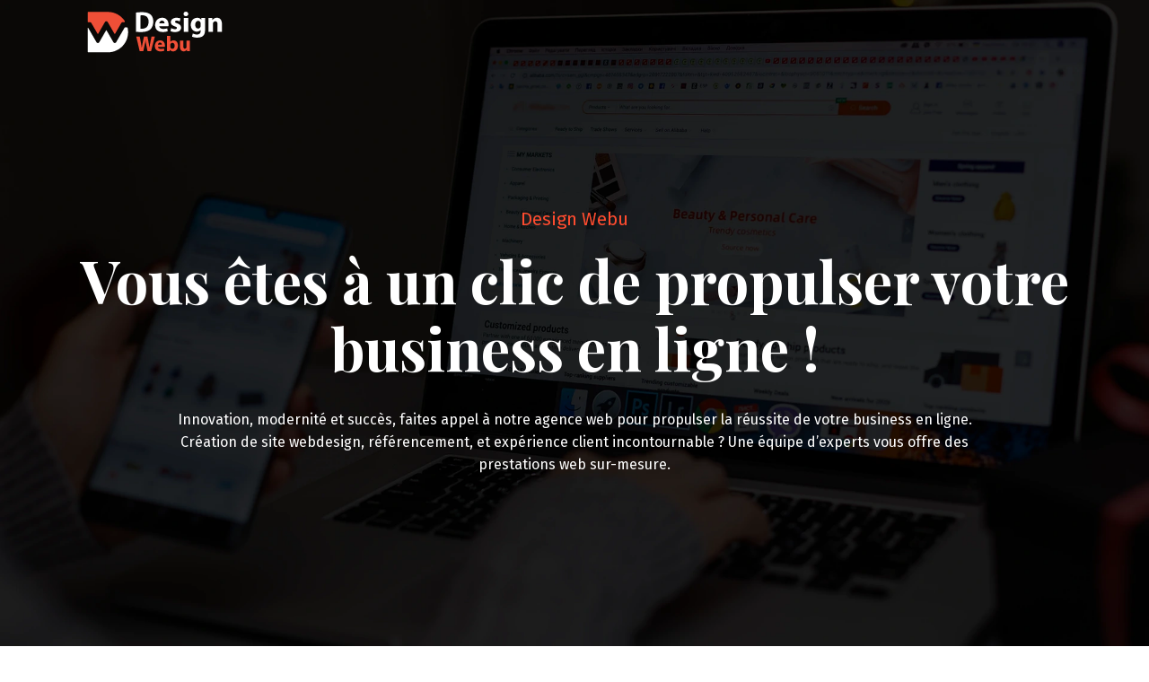

--- FILE ---
content_type: text/html; charset=UTF-8
request_url: https://www.designwebu.com/
body_size: 11068
content:
<!DOCTYPE html>
<html>
<head lang="fr-FR">
<meta charset="UTF-8">
<meta name="viewport" content="width=device-width">
<link rel="shortcut icon" href="/wp-content/uploads/2023/02/FAVICON.png" /><link val="jupiterx-hotel" ver="v 3.18.4" />
<meta name='robots' content='max-image-preview:large' />
<link rel='dns-prefetch' href='//fonts.googleapis.com' />
<link rel='dns-prefetch' href='//stackpath.bootstrapcdn.com' />
<title>Misez sur une agence digitale à l’écoute !</title><meta name="description" content="Innovation, modernité et succès, faites appel à notre agence web pour propulser la réussite de votre business en ligne, des prestations web sur-mesure."><link rel="alternate" title="oEmbed (JSON)" type="application/json+oembed" href="https://www.designwebu.com/wp-json/oembed/1.0/embed?url=https%3A%2F%2Fwww.designwebu.com%2F" />
<link rel="alternate" title="oEmbed (XML)" type="text/xml+oembed" href="https://www.designwebu.com/wp-json/oembed/1.0/embed?url=https%3A%2F%2Fwww.designwebu.com%2F&#038;format=xml" />
<style id='wp-img-auto-sizes-contain-inline-css' type='text/css'>
img:is([sizes=auto i],[sizes^="auto," i]){contain-intrinsic-size:3000px 1500px}
/*# sourceURL=wp-img-auto-sizes-contain-inline-css */
</style>
<style id='wp-block-library-inline-css' type='text/css'>
:root{--wp-block-synced-color:#7a00df;--wp-block-synced-color--rgb:122,0,223;--wp-bound-block-color:var(--wp-block-synced-color);--wp-editor-canvas-background:#ddd;--wp-admin-theme-color:#007cba;--wp-admin-theme-color--rgb:0,124,186;--wp-admin-theme-color-darker-10:#006ba1;--wp-admin-theme-color-darker-10--rgb:0,107,160.5;--wp-admin-theme-color-darker-20:#005a87;--wp-admin-theme-color-darker-20--rgb:0,90,135;--wp-admin-border-width-focus:2px}@media (min-resolution:192dpi){:root{--wp-admin-border-width-focus:1.5px}}.wp-element-button{cursor:pointer}:root .has-very-light-gray-background-color{background-color:#eee}:root .has-very-dark-gray-background-color{background-color:#313131}:root .has-very-light-gray-color{color:#eee}:root .has-very-dark-gray-color{color:#313131}:root .has-vivid-green-cyan-to-vivid-cyan-blue-gradient-background{background:linear-gradient(135deg,#00d084,#0693e3)}:root .has-purple-crush-gradient-background{background:linear-gradient(135deg,#34e2e4,#4721fb 50%,#ab1dfe)}:root .has-hazy-dawn-gradient-background{background:linear-gradient(135deg,#faaca8,#dad0ec)}:root .has-subdued-olive-gradient-background{background:linear-gradient(135deg,#fafae1,#67a671)}:root .has-atomic-cream-gradient-background{background:linear-gradient(135deg,#fdd79a,#004a59)}:root .has-nightshade-gradient-background{background:linear-gradient(135deg,#330968,#31cdcf)}:root .has-midnight-gradient-background{background:linear-gradient(135deg,#020381,#2874fc)}:root{--wp--preset--font-size--normal:16px;--wp--preset--font-size--huge:42px}.has-regular-font-size{font-size:1em}.has-larger-font-size{font-size:2.625em}.has-normal-font-size{font-size:var(--wp--preset--font-size--normal)}.has-huge-font-size{font-size:var(--wp--preset--font-size--huge)}.has-text-align-center{text-align:center}.has-text-align-left{text-align:left}.has-text-align-right{text-align:right}.has-fit-text{white-space:nowrap!important}#end-resizable-editor-section{display:none}.aligncenter{clear:both}.items-justified-left{justify-content:flex-start}.items-justified-center{justify-content:center}.items-justified-right{justify-content:flex-end}.items-justified-space-between{justify-content:space-between}.screen-reader-text{border:0;clip-path:inset(50%);height:1px;margin:-1px;overflow:hidden;padding:0;position:absolute;width:1px;word-wrap:normal!important}.screen-reader-text:focus{background-color:#ddd;clip-path:none;color:#444;display:block;font-size:1em;height:auto;left:5px;line-height:normal;padding:15px 23px 14px;text-decoration:none;top:5px;width:auto;z-index:100000}html :where(.has-border-color){border-style:solid}html :where([style*=border-top-color]){border-top-style:solid}html :where([style*=border-right-color]){border-right-style:solid}html :where([style*=border-bottom-color]){border-bottom-style:solid}html :where([style*=border-left-color]){border-left-style:solid}html :where([style*=border-width]){border-style:solid}html :where([style*=border-top-width]){border-top-style:solid}html :where([style*=border-right-width]){border-right-style:solid}html :where([style*=border-bottom-width]){border-bottom-style:solid}html :where([style*=border-left-width]){border-left-style:solid}html :where(img[class*=wp-image-]){height:auto;max-width:100%}:where(figure){margin:0 0 1em}html :where(.is-position-sticky){--wp-admin--admin-bar--position-offset:var(--wp-admin--admin-bar--height,0px)}@media screen and (max-width:600px){html :where(.is-position-sticky){--wp-admin--admin-bar--position-offset:0px}}

/*# sourceURL=wp-block-library-inline-css */
</style><style id='wp-block-image-inline-css' type='text/css'>
.wp-block-image>a,.wp-block-image>figure>a{display:inline-block}.wp-block-image img{box-sizing:border-box;height:auto;max-width:100%;vertical-align:bottom}@media not (prefers-reduced-motion){.wp-block-image img.hide{visibility:hidden}.wp-block-image img.show{animation:show-content-image .4s}}.wp-block-image[style*=border-radius] img,.wp-block-image[style*=border-radius]>a{border-radius:inherit}.wp-block-image.has-custom-border img{box-sizing:border-box}.wp-block-image.aligncenter{text-align:center}.wp-block-image.alignfull>a,.wp-block-image.alignwide>a{width:100%}.wp-block-image.alignfull img,.wp-block-image.alignwide img{height:auto;width:100%}.wp-block-image .aligncenter,.wp-block-image .alignleft,.wp-block-image .alignright,.wp-block-image.aligncenter,.wp-block-image.alignleft,.wp-block-image.alignright{display:table}.wp-block-image .aligncenter>figcaption,.wp-block-image .alignleft>figcaption,.wp-block-image .alignright>figcaption,.wp-block-image.aligncenter>figcaption,.wp-block-image.alignleft>figcaption,.wp-block-image.alignright>figcaption{caption-side:bottom;display:table-caption}.wp-block-image .alignleft{float:left;margin:.5em 1em .5em 0}.wp-block-image .alignright{float:right;margin:.5em 0 .5em 1em}.wp-block-image .aligncenter{margin-left:auto;margin-right:auto}.wp-block-image :where(figcaption){margin-bottom:1em;margin-top:.5em}.wp-block-image.is-style-circle-mask img{border-radius:9999px}@supports ((-webkit-mask-image:none) or (mask-image:none)) or (-webkit-mask-image:none){.wp-block-image.is-style-circle-mask img{border-radius:0;-webkit-mask-image:url('data:image/svg+xml;utf8,<svg viewBox="0 0 100 100" xmlns="http://www.w3.org/2000/svg"><circle cx="50" cy="50" r="50"/></svg>');mask-image:url('data:image/svg+xml;utf8,<svg viewBox="0 0 100 100" xmlns="http://www.w3.org/2000/svg"><circle cx="50" cy="50" r="50"/></svg>');mask-mode:alpha;-webkit-mask-position:center;mask-position:center;-webkit-mask-repeat:no-repeat;mask-repeat:no-repeat;-webkit-mask-size:contain;mask-size:contain}}:root :where(.wp-block-image.is-style-rounded img,.wp-block-image .is-style-rounded img){border-radius:9999px}.wp-block-image figure{margin:0}.wp-lightbox-container{display:flex;flex-direction:column;position:relative}.wp-lightbox-container img{cursor:zoom-in}.wp-lightbox-container img:hover+button{opacity:1}.wp-lightbox-container button{align-items:center;backdrop-filter:blur(16px) saturate(180%);background-color:#5a5a5a40;border:none;border-radius:4px;cursor:zoom-in;display:flex;height:20px;justify-content:center;opacity:0;padding:0;position:absolute;right:16px;text-align:center;top:16px;width:20px;z-index:100}@media not (prefers-reduced-motion){.wp-lightbox-container button{transition:opacity .2s ease}}.wp-lightbox-container button:focus-visible{outline:3px auto #5a5a5a40;outline:3px auto -webkit-focus-ring-color;outline-offset:3px}.wp-lightbox-container button:hover{cursor:pointer;opacity:1}.wp-lightbox-container button:focus{opacity:1}.wp-lightbox-container button:focus,.wp-lightbox-container button:hover,.wp-lightbox-container button:not(:hover):not(:active):not(.has-background){background-color:#5a5a5a40;border:none}.wp-lightbox-overlay{box-sizing:border-box;cursor:zoom-out;height:100vh;left:0;overflow:hidden;position:fixed;top:0;visibility:hidden;width:100%;z-index:100000}.wp-lightbox-overlay .close-button{align-items:center;cursor:pointer;display:flex;justify-content:center;min-height:40px;min-width:40px;padding:0;position:absolute;right:calc(env(safe-area-inset-right) + 16px);top:calc(env(safe-area-inset-top) + 16px);z-index:5000000}.wp-lightbox-overlay .close-button:focus,.wp-lightbox-overlay .close-button:hover,.wp-lightbox-overlay .close-button:not(:hover):not(:active):not(.has-background){background:none;border:none}.wp-lightbox-overlay .lightbox-image-container{height:var(--wp--lightbox-container-height);left:50%;overflow:hidden;position:absolute;top:50%;transform:translate(-50%,-50%);transform-origin:top left;width:var(--wp--lightbox-container-width);z-index:9999999999}.wp-lightbox-overlay .wp-block-image{align-items:center;box-sizing:border-box;display:flex;height:100%;justify-content:center;margin:0;position:relative;transform-origin:0 0;width:100%;z-index:3000000}.wp-lightbox-overlay .wp-block-image img{height:var(--wp--lightbox-image-height);min-height:var(--wp--lightbox-image-height);min-width:var(--wp--lightbox-image-width);width:var(--wp--lightbox-image-width)}.wp-lightbox-overlay .wp-block-image figcaption{display:none}.wp-lightbox-overlay button{background:none;border:none}.wp-lightbox-overlay .scrim{background-color:#fff;height:100%;opacity:.9;position:absolute;width:100%;z-index:2000000}.wp-lightbox-overlay.active{visibility:visible}@media not (prefers-reduced-motion){.wp-lightbox-overlay.active{animation:turn-on-visibility .25s both}.wp-lightbox-overlay.active img{animation:turn-on-visibility .35s both}.wp-lightbox-overlay.show-closing-animation:not(.active){animation:turn-off-visibility .35s both}.wp-lightbox-overlay.show-closing-animation:not(.active) img{animation:turn-off-visibility .25s both}.wp-lightbox-overlay.zoom.active{animation:none;opacity:1;visibility:visible}.wp-lightbox-overlay.zoom.active .lightbox-image-container{animation:lightbox-zoom-in .4s}.wp-lightbox-overlay.zoom.active .lightbox-image-container img{animation:none}.wp-lightbox-overlay.zoom.active .scrim{animation:turn-on-visibility .4s forwards}.wp-lightbox-overlay.zoom.show-closing-animation:not(.active){animation:none}.wp-lightbox-overlay.zoom.show-closing-animation:not(.active) .lightbox-image-container{animation:lightbox-zoom-out .4s}.wp-lightbox-overlay.zoom.show-closing-animation:not(.active) .lightbox-image-container img{animation:none}.wp-lightbox-overlay.zoom.show-closing-animation:not(.active) .scrim{animation:turn-off-visibility .4s forwards}}@keyframes show-content-image{0%{visibility:hidden}99%{visibility:hidden}to{visibility:visible}}@keyframes turn-on-visibility{0%{opacity:0}to{opacity:1}}@keyframes turn-off-visibility{0%{opacity:1;visibility:visible}99%{opacity:0;visibility:visible}to{opacity:0;visibility:hidden}}@keyframes lightbox-zoom-in{0%{transform:translate(calc((-100vw + var(--wp--lightbox-scrollbar-width))/2 + var(--wp--lightbox-initial-left-position)),calc(-50vh + var(--wp--lightbox-initial-top-position))) scale(var(--wp--lightbox-scale))}to{transform:translate(-50%,-50%) scale(1)}}@keyframes lightbox-zoom-out{0%{transform:translate(-50%,-50%) scale(1);visibility:visible}99%{visibility:visible}to{transform:translate(calc((-100vw + var(--wp--lightbox-scrollbar-width))/2 + var(--wp--lightbox-initial-left-position)),calc(-50vh + var(--wp--lightbox-initial-top-position))) scale(var(--wp--lightbox-scale));visibility:hidden}}
/*# sourceURL=https://www.designwebu.com/wp-includes/blocks/image/style.min.css */
</style>
<style id='global-styles-inline-css' type='text/css'>
:root{--wp--preset--aspect-ratio--square: 1;--wp--preset--aspect-ratio--4-3: 4/3;--wp--preset--aspect-ratio--3-4: 3/4;--wp--preset--aspect-ratio--3-2: 3/2;--wp--preset--aspect-ratio--2-3: 2/3;--wp--preset--aspect-ratio--16-9: 16/9;--wp--preset--aspect-ratio--9-16: 9/16;--wp--preset--color--black: #000000;--wp--preset--color--cyan-bluish-gray: #abb8c3;--wp--preset--color--white: #ffffff;--wp--preset--color--pale-pink: #f78da7;--wp--preset--color--vivid-red: #cf2e2e;--wp--preset--color--luminous-vivid-orange: #ff6900;--wp--preset--color--luminous-vivid-amber: #fcb900;--wp--preset--color--light-green-cyan: #7bdcb5;--wp--preset--color--vivid-green-cyan: #00d084;--wp--preset--color--pale-cyan-blue: #8ed1fc;--wp--preset--color--vivid-cyan-blue: #0693e3;--wp--preset--color--vivid-purple: #9b51e0;--wp--preset--gradient--vivid-cyan-blue-to-vivid-purple: linear-gradient(135deg,rgb(6,147,227) 0%,rgb(155,81,224) 100%);--wp--preset--gradient--light-green-cyan-to-vivid-green-cyan: linear-gradient(135deg,rgb(122,220,180) 0%,rgb(0,208,130) 100%);--wp--preset--gradient--luminous-vivid-amber-to-luminous-vivid-orange: linear-gradient(135deg,rgb(252,185,0) 0%,rgb(255,105,0) 100%);--wp--preset--gradient--luminous-vivid-orange-to-vivid-red: linear-gradient(135deg,rgb(255,105,0) 0%,rgb(207,46,46) 100%);--wp--preset--gradient--very-light-gray-to-cyan-bluish-gray: linear-gradient(135deg,rgb(238,238,238) 0%,rgb(169,184,195) 100%);--wp--preset--gradient--cool-to-warm-spectrum: linear-gradient(135deg,rgb(74,234,220) 0%,rgb(151,120,209) 20%,rgb(207,42,186) 40%,rgb(238,44,130) 60%,rgb(251,105,98) 80%,rgb(254,248,76) 100%);--wp--preset--gradient--blush-light-purple: linear-gradient(135deg,rgb(255,206,236) 0%,rgb(152,150,240) 100%);--wp--preset--gradient--blush-bordeaux: linear-gradient(135deg,rgb(254,205,165) 0%,rgb(254,45,45) 50%,rgb(107,0,62) 100%);--wp--preset--gradient--luminous-dusk: linear-gradient(135deg,rgb(255,203,112) 0%,rgb(199,81,192) 50%,rgb(65,88,208) 100%);--wp--preset--gradient--pale-ocean: linear-gradient(135deg,rgb(255,245,203) 0%,rgb(182,227,212) 50%,rgb(51,167,181) 100%);--wp--preset--gradient--electric-grass: linear-gradient(135deg,rgb(202,248,128) 0%,rgb(113,206,126) 100%);--wp--preset--gradient--midnight: linear-gradient(135deg,rgb(2,3,129) 0%,rgb(40,116,252) 100%);--wp--preset--font-size--small: 13px;--wp--preset--font-size--medium: 20px;--wp--preset--font-size--large: 36px;--wp--preset--font-size--x-large: 42px;--wp--preset--spacing--20: 0.44rem;--wp--preset--spacing--30: 0.67rem;--wp--preset--spacing--40: 1rem;--wp--preset--spacing--50: 1.5rem;--wp--preset--spacing--60: 2.25rem;--wp--preset--spacing--70: 3.38rem;--wp--preset--spacing--80: 5.06rem;--wp--preset--shadow--natural: 6px 6px 9px rgba(0, 0, 0, 0.2);--wp--preset--shadow--deep: 12px 12px 50px rgba(0, 0, 0, 0.4);--wp--preset--shadow--sharp: 6px 6px 0px rgba(0, 0, 0, 0.2);--wp--preset--shadow--outlined: 6px 6px 0px -3px rgb(255, 255, 255), 6px 6px rgb(0, 0, 0);--wp--preset--shadow--crisp: 6px 6px 0px rgb(0, 0, 0);}:where(.is-layout-flex){gap: 0.5em;}:where(.is-layout-grid){gap: 0.5em;}body .is-layout-flex{display: flex;}.is-layout-flex{flex-wrap: wrap;align-items: center;}.is-layout-flex > :is(*, div){margin: 0;}body .is-layout-grid{display: grid;}.is-layout-grid > :is(*, div){margin: 0;}:where(.wp-block-columns.is-layout-flex){gap: 2em;}:where(.wp-block-columns.is-layout-grid){gap: 2em;}:where(.wp-block-post-template.is-layout-flex){gap: 1.25em;}:where(.wp-block-post-template.is-layout-grid){gap: 1.25em;}.has-black-color{color: var(--wp--preset--color--black) !important;}.has-cyan-bluish-gray-color{color: var(--wp--preset--color--cyan-bluish-gray) !important;}.has-white-color{color: var(--wp--preset--color--white) !important;}.has-pale-pink-color{color: var(--wp--preset--color--pale-pink) !important;}.has-vivid-red-color{color: var(--wp--preset--color--vivid-red) !important;}.has-luminous-vivid-orange-color{color: var(--wp--preset--color--luminous-vivid-orange) !important;}.has-luminous-vivid-amber-color{color: var(--wp--preset--color--luminous-vivid-amber) !important;}.has-light-green-cyan-color{color: var(--wp--preset--color--light-green-cyan) !important;}.has-vivid-green-cyan-color{color: var(--wp--preset--color--vivid-green-cyan) !important;}.has-pale-cyan-blue-color{color: var(--wp--preset--color--pale-cyan-blue) !important;}.has-vivid-cyan-blue-color{color: var(--wp--preset--color--vivid-cyan-blue) !important;}.has-vivid-purple-color{color: var(--wp--preset--color--vivid-purple) !important;}.has-black-background-color{background-color: var(--wp--preset--color--black) !important;}.has-cyan-bluish-gray-background-color{background-color: var(--wp--preset--color--cyan-bluish-gray) !important;}.has-white-background-color{background-color: var(--wp--preset--color--white) !important;}.has-pale-pink-background-color{background-color: var(--wp--preset--color--pale-pink) !important;}.has-vivid-red-background-color{background-color: var(--wp--preset--color--vivid-red) !important;}.has-luminous-vivid-orange-background-color{background-color: var(--wp--preset--color--luminous-vivid-orange) !important;}.has-luminous-vivid-amber-background-color{background-color: var(--wp--preset--color--luminous-vivid-amber) !important;}.has-light-green-cyan-background-color{background-color: var(--wp--preset--color--light-green-cyan) !important;}.has-vivid-green-cyan-background-color{background-color: var(--wp--preset--color--vivid-green-cyan) !important;}.has-pale-cyan-blue-background-color{background-color: var(--wp--preset--color--pale-cyan-blue) !important;}.has-vivid-cyan-blue-background-color{background-color: var(--wp--preset--color--vivid-cyan-blue) !important;}.has-vivid-purple-background-color{background-color: var(--wp--preset--color--vivid-purple) !important;}.has-black-border-color{border-color: var(--wp--preset--color--black) !important;}.has-cyan-bluish-gray-border-color{border-color: var(--wp--preset--color--cyan-bluish-gray) !important;}.has-white-border-color{border-color: var(--wp--preset--color--white) !important;}.has-pale-pink-border-color{border-color: var(--wp--preset--color--pale-pink) !important;}.has-vivid-red-border-color{border-color: var(--wp--preset--color--vivid-red) !important;}.has-luminous-vivid-orange-border-color{border-color: var(--wp--preset--color--luminous-vivid-orange) !important;}.has-luminous-vivid-amber-border-color{border-color: var(--wp--preset--color--luminous-vivid-amber) !important;}.has-light-green-cyan-border-color{border-color: var(--wp--preset--color--light-green-cyan) !important;}.has-vivid-green-cyan-border-color{border-color: var(--wp--preset--color--vivid-green-cyan) !important;}.has-pale-cyan-blue-border-color{border-color: var(--wp--preset--color--pale-cyan-blue) !important;}.has-vivid-cyan-blue-border-color{border-color: var(--wp--preset--color--vivid-cyan-blue) !important;}.has-vivid-purple-border-color{border-color: var(--wp--preset--color--vivid-purple) !important;}.has-vivid-cyan-blue-to-vivid-purple-gradient-background{background: var(--wp--preset--gradient--vivid-cyan-blue-to-vivid-purple) !important;}.has-light-green-cyan-to-vivid-green-cyan-gradient-background{background: var(--wp--preset--gradient--light-green-cyan-to-vivid-green-cyan) !important;}.has-luminous-vivid-amber-to-luminous-vivid-orange-gradient-background{background: var(--wp--preset--gradient--luminous-vivid-amber-to-luminous-vivid-orange) !important;}.has-luminous-vivid-orange-to-vivid-red-gradient-background{background: var(--wp--preset--gradient--luminous-vivid-orange-to-vivid-red) !important;}.has-very-light-gray-to-cyan-bluish-gray-gradient-background{background: var(--wp--preset--gradient--very-light-gray-to-cyan-bluish-gray) !important;}.has-cool-to-warm-spectrum-gradient-background{background: var(--wp--preset--gradient--cool-to-warm-spectrum) !important;}.has-blush-light-purple-gradient-background{background: var(--wp--preset--gradient--blush-light-purple) !important;}.has-blush-bordeaux-gradient-background{background: var(--wp--preset--gradient--blush-bordeaux) !important;}.has-luminous-dusk-gradient-background{background: var(--wp--preset--gradient--luminous-dusk) !important;}.has-pale-ocean-gradient-background{background: var(--wp--preset--gradient--pale-ocean) !important;}.has-electric-grass-gradient-background{background: var(--wp--preset--gradient--electric-grass) !important;}.has-midnight-gradient-background{background: var(--wp--preset--gradient--midnight) !important;}.has-small-font-size{font-size: var(--wp--preset--font-size--small) !important;}.has-medium-font-size{font-size: var(--wp--preset--font-size--medium) !important;}.has-large-font-size{font-size: var(--wp--preset--font-size--large) !important;}.has-x-large-font-size{font-size: var(--wp--preset--font-size--x-large) !important;}
/*# sourceURL=global-styles-inline-css */
</style>

<style id='classic-theme-styles-inline-css' type='text/css'>
/*! This file is auto-generated */
.wp-block-button__link{color:#fff;background-color:#32373c;border-radius:9999px;box-shadow:none;text-decoration:none;padding:calc(.667em + 2px) calc(1.333em + 2px);font-size:1.125em}.wp-block-file__button{background:#32373c;color:#fff;text-decoration:none}
/*# sourceURL=/wp-includes/css/classic-themes.min.css */
</style>
<link rel='stylesheet' id='siteorigin-panels-front-css' href='https://www.designwebu.com/wp-content/plugins/siteorigin-panels/css/front-flex.min.css?ver=b12ebf1c966724eb325519256890010e' type='text/css' media='all' />
<link rel='stylesheet' id='sow-google-font-playfair display-css' href='https://fonts.googleapis.com/css?family=Playfair+Display%3A700&#038;ver=b12ebf1c966724eb325519256890010e' type='text/css' media='all' />
<link rel='stylesheet' id='sow-headline-default-b232c6710d0f-css' href='https://www.designwebu.com/wp-content/uploads/siteorigin-widgets/sow-headline-default-b232c6710d0f.css?ver=b12ebf1c966724eb325519256890010e' type='text/css' media='all' />
<link rel='stylesheet' id='sow-headline-default-a5f476195bde-css' href='https://www.designwebu.com/wp-content/uploads/siteorigin-widgets/sow-headline-default-a5f476195bde.css?ver=b12ebf1c966724eb325519256890010e' type='text/css' media='all' />
<link rel='stylesheet' id='sow-headline-default-b5880cef38a9-css' href='https://www.designwebu.com/wp-content/uploads/siteorigin-widgets/sow-headline-default-b5880cef38a9.css?ver=b12ebf1c966724eb325519256890010e' type='text/css' media='all' />
<link rel='stylesheet' id='sow-headline-default-2db2d3dfc7a4-css' href='https://www.designwebu.com/wp-content/uploads/siteorigin-widgets/sow-headline-default-2db2d3dfc7a4.css?ver=b12ebf1c966724eb325519256890010e' type='text/css' media='all' />
<link rel='stylesheet' id='sow-headline-default-99d87deec353-5-css' href='https://www.designwebu.com/wp-content/uploads/siteorigin-widgets/sow-headline-default-99d87deec353-5.css?ver=b12ebf1c966724eb325519256890010e' type='text/css' media='all' />
<link rel='stylesheet' id='sow-headline-default-6e947feb2c77-5-css' href='https://www.designwebu.com/wp-content/uploads/siteorigin-widgets/sow-headline-default-6e947feb2c77-5.css?ver=b12ebf1c966724eb325519256890010e' type='text/css' media='all' />
<link rel='stylesheet' id='sow-image-default-c67d20f9f743-5-css' href='https://www.designwebu.com/wp-content/uploads/siteorigin-widgets/sow-image-default-c67d20f9f743-5.css?ver=b12ebf1c966724eb325519256890010e' type='text/css' media='all' />
<link rel='stylesheet' id='sow-image-default-8b5b6f678277-5-css' href='https://www.designwebu.com/wp-content/uploads/siteorigin-widgets/sow-image-default-8b5b6f678277-5.css?ver=b12ebf1c966724eb325519256890010e' type='text/css' media='all' />
<link rel='stylesheet' id='sow-headline-default-e287ec054d8b-5-css' href='https://www.designwebu.com/wp-content/uploads/siteorigin-widgets/sow-headline-default-e287ec054d8b-5.css?ver=b12ebf1c966724eb325519256890010e' type='text/css' media='all' />
<link rel='stylesheet' id='sow-headline-default-6341927026a0-5-css' href='https://www.designwebu.com/wp-content/uploads/siteorigin-widgets/sow-headline-default-6341927026a0-5.css?ver=b12ebf1c966724eb325519256890010e' type='text/css' media='all' />
<link rel='stylesheet' id='sow-headline-default-20b2d5161b0e-5-css' href='https://www.designwebu.com/wp-content/uploads/siteorigin-widgets/sow-headline-default-20b2d5161b0e-5.css?ver=b12ebf1c966724eb325519256890010e' type='text/css' media='all' />
<link rel='stylesheet' id='sow-headline-default-16b26cdceffc-5-css' href='https://www.designwebu.com/wp-content/uploads/siteorigin-widgets/sow-headline-default-16b26cdceffc-5.css?ver=b12ebf1c966724eb325519256890010e' type='text/css' media='all' />
<link rel='stylesheet' id='image-hover-text-image-hover-text-default-style-d75171398898-5-css' href='https://www.designwebu.com/wp-content/uploads/siteorigin-widgets/image-hover-text-image-hover-text-default-style-d75171398898-5.css?ver=b12ebf1c966724eb325519256890010e' type='text/css' media='all' />
<link rel='stylesheet' id='default-css' href='https://www.designwebu.com/wp-content/themes/factory-templates-3/style.css?ver=b12ebf1c966724eb325519256890010e' type='text/css' media='all' />
<link rel='stylesheet' id='bootstrap4-css' href='https://www.designwebu.com/wp-content/themes/factory-templates-3/css/bootstrap4/bootstrap.min.css?ver=b12ebf1c966724eb325519256890010e' type='text/css' media='all' />
<link rel='stylesheet' id='font-awesome-css' href='https://stackpath.bootstrapcdn.com/font-awesome/4.7.0/css/font-awesome.min.css?ver=b12ebf1c966724eb325519256890010e' type='text/css' media='all' />
<link rel='stylesheet' id='aos-css' href='https://www.designwebu.com/wp-content/themes/factory-templates-3/css/aos.css?ver=b12ebf1c966724eb325519256890010e' type='text/css' media='all' />
<link rel='stylesheet' id='global-css' href='https://www.designwebu.com/wp-content/themes/factory-templates-3/css/global.css?ver=b12ebf1c966724eb325519256890010e' type='text/css' media='all' />
<link rel='stylesheet' id='style-css' href='https://www.designwebu.com/wp-content/themes/factory-templates-3/css/template.css?ver=b12ebf1c966724eb325519256890010e' type='text/css' media='all' />
<script type="text/javascript" src="https://www.designwebu.com/wp-content/themes/factory-templates-3/js/jquery.min.js?ver=b12ebf1c966724eb325519256890010e" id="jquery-js"></script>
<link rel="https://api.w.org/" href="https://www.designwebu.com/wp-json/" /><link rel="alternate" title="JSON" type="application/json" href="https://www.designwebu.com/wp-json/wp/v2/pages/5" /><link rel="EditURI" type="application/rsd+xml" title="RSD" href="https://www.designwebu.com/xmlrpc.php?rsd" />
<link rel="canonical" href="https://www.designwebu.com/" />
<link rel='shortlink' href='https://www.designwebu.com/' />
<style media="all" id="siteorigin-panels-layouts-head">/* Layout 5 */ #pgc-5-0-0 , #pgc-5-1-0 , #pgc-5-3-0 , #pgc-5-5-0 , #pgc-5-7-0 , #pgc-5-8-0 , #pgc-5-9-0 { width:100%;width:calc(100% - ( 0 * 30px ) ) } #pg-5-0 , #pg-5-1 , #pg-5-2 , #pg-5-3 , #pg-5-4 , #pg-5-5 , #pg-5-7 , #pg-5-8 , #pg-5-9 , #pg-5-10 , #pl-5 .so-panel:last-of-type { margin-bottom:0px } #pgc-5-2-0 , #pgc-5-2-1 , #pgc-5-2-2 , #pgc-5-6-0 , #pgc-5-6-1 , #pgc-5-6-2 { width:33.3333%;width:calc(33.3333% - ( 0.66666666666667 * 30px ) ) } #pgc-5-4-0 , #pgc-5-4-1 , #pgc-5-4-2 { width:33.3333% } #pg-5-6 , #pl-5 .so-panel { margin-bottom:30px } #pgc-5-10-0 , #pgc-5-10-1 { width:50%;width:calc(50% - ( 0.5 * 30px ) ) } #pg-5-0> .panel-row-style { background-image:url(https://www.designwebu.com/wp-content/uploads/2023/02/business-en-ligne-1.webp);background-position:center center;background-size:cover;padding:15% 0% 10% 0%;position:relative;height:100vh } #pg-5-0.panel-has-style > .panel-row-style, #pg-5-0.panel-no-style , #pg-5-1.panel-has-style > .panel-row-style, #pg-5-1.panel-no-style , #pg-5-3.panel-has-style > .panel-row-style, #pg-5-3.panel-no-style , #pg-5-5.panel-has-style > .panel-row-style, #pg-5-5.panel-no-style , #pg-5-8.panel-has-style > .panel-row-style, #pg-5-8.panel-no-style , #pg-5-9.panel-has-style > .panel-row-style, #pg-5-9.panel-no-style { -webkit-align-items:center;align-items:center } #panel-5-0-0-1> .panel-widget-style { color:#ffffff;padding:0% 10% 0% 10% } #pg-5-1> .panel-row-style , #pg-5-5> .panel-row-style , #pg-5-9> .panel-row-style { padding:10% 0% 5% 0% } #pg-5-2> .panel-row-style , #pg-5-10> .panel-row-style { padding:0% 0% 10% 0% } #pg-5-2.panel-has-style > .panel-row-style, #pg-5-2.panel-no-style , #pg-5-4.panel-has-style > .panel-row-style, #pg-5-4.panel-no-style , #pg-5-6.panel-has-style > .panel-row-style, #pg-5-6.panel-no-style , #pg-5-10.panel-has-style > .panel-row-style, #pg-5-10.panel-no-style { -webkit-align-items:stretch;align-items:stretch } #panel-5-2-0-1> .panel-widget-style , #panel-5-2-1-1> .panel-widget-style , #panel-5-2-2-1> .panel-widget-style , #panel-5-6-0-1> .panel-widget-style , #panel-5-6-1-1> .panel-widget-style , #panel-5-6-2-1> .panel-widget-style { margin-bottom:15px } #pg-5-3> .panel-row-style { padding:0% 0% 5% 0% } #panel-5-3-0-2> .panel-widget-style , #panel-5-9-0-2> .panel-widget-style { padding:0% 10% 0% 10% } #pgc-5-4-0> .panel-cell-style { background-image:url(https://www.designwebu.com/wp-content/uploads/2023/02/Design-des-pages-3.webp);background-position:center center;background-size:cover;padding:30px 30px 30px 30px;display:flex;justify-content:end;flex-direction:column;min-height:300px;transition:.3s;position:relative;text-align:center } #pgc-5-4-0 , #pgc-5-4-1 , #pgc-5-4-2 , #pgc-5-6-0 , #pgc-5-6-1 , #pgc-5-6-2 , #pgc-5-10-0 , #pgc-5-10-1 { align-self:auto } #panel-5-4-0-0> .panel-widget-style , #panel-5-4-1-0> .panel-widget-style , #panel-5-4-2-0> .panel-widget-style { position:relative;z-index:1;display:inline-block } #pgc-5-4-1> .panel-cell-style { background-image:url(https://www.designwebu.com/wp-content/uploads/2023/02/Fiches-produits.webp);background-position:center center;background-size:cover;padding:30px 30px 30px 30px;display:flex;justify-content:end;flex-direction:column;min-height:300px;transition:.3s;position:relative;text-align:center } #pgc-5-4-2> .panel-cell-style { background-image:url(https://www.designwebu.com/wp-content/uploads/2023/02/Redaction-de-contenu.webp);background-position:center center;background-size:cover;padding:30px 30px 30px 30px;display:flex;justify-content:end;flex-direction:column;min-height:300px;transition:.3s;position:relative;text-align:center } #pgc-5-6-0> .panel-cell-style , #pgc-5-6-1> .panel-cell-style , #pgc-5-6-2> .panel-cell-style { padding:60px 42px 50px 42px;border-style:solid;border-width:1px 1px 1px 1px;border-color:#ebebeb;transition:.3s } #pg-5-7.panel-has-style > .panel-row-style, #pg-5-7.panel-no-style { -webkit-align-items:flex-start;align-items:flex-start } #pg-5-8> .panel-row-style { background-image:url(https://www.designwebu.com/wp-content/uploads/2023/02/Des-visuels.webp);background-position:center center;background-size:cover;padding:10% 0% 10% 0% } #panel-5-8-0-1> .panel-widget-style { color:#ffffff } @media (max-width:780px){ #pg-5-0.panel-no-style, #pg-5-0.panel-has-style > .panel-row-style, #pg-5-0 , #pg-5-1.panel-no-style, #pg-5-1.panel-has-style > .panel-row-style, #pg-5-1 , #pg-5-2.panel-no-style, #pg-5-2.panel-has-style > .panel-row-style, #pg-5-2 , #pg-5-3.panel-no-style, #pg-5-3.panel-has-style > .panel-row-style, #pg-5-3 , #pg-5-4.panel-no-style, #pg-5-4.panel-has-style > .panel-row-style, #pg-5-4 , #pg-5-5.panel-no-style, #pg-5-5.panel-has-style > .panel-row-style, #pg-5-5 , #pg-5-6.panel-no-style, #pg-5-6.panel-has-style > .panel-row-style, #pg-5-6 , #pg-5-7.panel-no-style, #pg-5-7.panel-has-style > .panel-row-style, #pg-5-7 , #pg-5-8.panel-no-style, #pg-5-8.panel-has-style > .panel-row-style, #pg-5-8 , #pg-5-9.panel-no-style, #pg-5-9.panel-has-style > .panel-row-style, #pg-5-9 , #pg-5-10.panel-no-style, #pg-5-10.panel-has-style > .panel-row-style, #pg-5-10 { -webkit-flex-direction:column;-ms-flex-direction:column;flex-direction:column } #pg-5-0 > .panel-grid-cell , #pg-5-0 > .panel-row-style > .panel-grid-cell , #pg-5-1 > .panel-grid-cell , #pg-5-1 > .panel-row-style > .panel-grid-cell , #pg-5-2 > .panel-grid-cell , #pg-5-2 > .panel-row-style > .panel-grid-cell , #pg-5-3 > .panel-grid-cell , #pg-5-3 > .panel-row-style > .panel-grid-cell , #pg-5-4 > .panel-grid-cell , #pg-5-4 > .panel-row-style > .panel-grid-cell , #pg-5-5 > .panel-grid-cell , #pg-5-5 > .panel-row-style > .panel-grid-cell , #pg-5-6 > .panel-grid-cell , #pg-5-6 > .panel-row-style > .panel-grid-cell , #pg-5-7 > .panel-grid-cell , #pg-5-7 > .panel-row-style > .panel-grid-cell , #pg-5-8 > .panel-grid-cell , #pg-5-8 > .panel-row-style > .panel-grid-cell , #pg-5-9 > .panel-grid-cell , #pg-5-9 > .panel-row-style > .panel-grid-cell , #pg-5-10 > .panel-grid-cell , #pg-5-10 > .panel-row-style > .panel-grid-cell { width:100%;margin-right:0 } #pgc-5-2-0 , #pgc-5-2-1 , #pgc-5-4-0 , #pgc-5-4-1 , #pgc-5-6-0 , #pgc-5-6-1 , #pgc-5-10-0 { margin-bottom:30px } #pl-5 .panel-grid-cell { padding:0 } #pl-5 .panel-grid .panel-grid-cell-empty { display:none } #pl-5 .panel-grid .panel-grid-cell-mobile-last { margin-bottom:0px } #pg-5-0> .panel-row-style { padding:40% 0% 40% 0%;height:100%!important }  } </style><meta name="google-site-verification" content="5F4_NTb0JElAfg9lhl-dmbanaYF2DyIPh7727eCL6BE" />
<style type="text/css">
  
.default_color_background,.menu-bars{background-color : #ff4c2f }
.default_color_text,a,h1 span,h2 span,h3 span,h4 span,h5 span,h6 span{color :#ff4c2f }
.navigation li a,.navigation li.disabled,.navigation li.active a,.owl-dots .owl-dot.active span,.owl-dots .owl-dot:hover span{background-color: #ff4c2f;}
.block-spc{border-color:#ff4c2f}
.default_color_border{border-color : #ff4c2f }
.fa-bars,.overlay-nav .close{color: #ff4c2f;}
nav li a:after{background-color: #ff4c2f;}
a{color : #ff4c2f }
a:hover{color : #067EF7 }
.archive h2 a{color :#06031b}
.main-menu,.bottom-menu{background-color:transparent;}
body:not(.home) .main-menu{position: absolute;}
.scrolling-down{background-color:#ffffff;}
@media (max-width: 1199px){.main-menu{background-color:#ffffff;}}
.sub-menu,.sliding-menu{background-color:#ffffff;}
.main-menu{box-shadow: none;-moz-box-shadow: none;-webkit-box-shadow: none;}
.main-menu{padding : 0px 0px 0px 0px }
.main-menu.scrolling-down{padding : 0px 0px 0px 0px!important; }
.main-menu.scrolling-down{-webkit-box-shadow: 0 2px 13px 0 rgba(0, 0, 0, .1);-moz-box-shadow: 0 2px 13px 0 rgba(0, 0, 0, .1);box-shadow: 0 2px 13px 0 rgba(0, 0, 0, .1);}   
nav li a{font-size:16px;}
nav li a{line-height:26px;}
nav li a{color:#ffffff!important;}
nav li:hover > a,.current-menu-item > a{color:#ff4c2f!important;}
.scrolling-down nav li a{color:#06031b!important;}
.scrolling-down nav li:hover a,.scrolling-down .current-menu-item a{color:#ff4c2f!important;}
.sub-menu a,.sliding-menu a{color:#06031b!important;}
.archive h1{color:#ffffff!important;}
.archive h1,.single h1{text-align:left!important;}
.single h1{color:#ffffff!important;}
#logo{padding:6px;}
.scrolling-down .logo-main,.scrolling-down .logo-sticky{height:26px!important;width: auto;}
.archive .readmore{background-color:#06031b;}
.archive .readmore{color:#ffffff;}
.archive .readmore:hover{background-color:#ff4c2f;}
.archive .readmore:hover{color:#ffffff;}
.archive .readmore{padding:10px 15px 10px 15px;}
.scrolling-down .logo-main{display: none;}
.scrolling-down .logo-sticky{display:inline-block;}
.home .post-content p a{color:#ff4c2f}
.home .post-content p a:hover{color:#067EF7}
.subheader{padding:250px 0px 200px}
footer{padding:100px 0px 0px}
.home footer a{color:#ff4c2f}
.single h2{font-size:22px!important}    
.single h3{font-size:18px!important}    
.single h4{font-size:15px!important}    
.single h5{font-size:15px!important}    
.single h6{font-size:15px!important}    
@media(max-width: 1024px){.main-menu.scrolling-down{position: fixed !important;}}
.scrolling-down #logo img {
    height: auto;
}</style>
</head>
<body class="home wp-singular page-template-default page page-id-5 wp-theme-factory-templates-3 siteorigin-panels siteorigin-panels-before-js siteorigin-panels-home " style="">	
<div class="normal-menu menu-to-right main-menu fixed-top">	
<div class="container">

<nav class="navbar navbar-expand-xl pl-0 pr-0">

<div id="logo">
<img class="logo-main" src="/wp-content/uploads/2023/02/design-webu.png" alt="logo">
<img class="logo-sticky" src="/wp-content/uploads/2023/02/design-webu2.png" alt="logo"></div>

	


<button class="navbar-toggler" type="button" data-toggle="collapse" data-target="#navbarsExample06" aria-controls="navbarsExample06" aria-expanded="false" aria-label="Toggle navigation">
<span class="navbar-toggler-icon">
<div class="menu_btn">	
<div class="menu-bars"></div>
<div class="menu-bars"></div>
<div class="menu-bars"></div>
</div>
</span>
</button> 
<div class="collapse navbar-collapse" id="navbarsExample06">
<div id="main-menu" class="navbar-nav ml-auto"><ul>
<li id="menu-item-5" class=""><a></a></li>
</ul></div>
</div>
</nav>
</div>
</div>
<div class="main">
	             <div class="container">
        <div class="post-content">
         
        <div id="pl-5"  class="panel-layout" ><div id="pg-5-0"  class="panel-grid panel-has-style" ><div class="banner siteorigin-panels-stretch panel-row-style panel-row-style-for-5-0" data-stretch-type="full" ><div id="pgc-5-0-0"  class="panel-grid-cell" ><div id="panel-5-0-0-0" class="so-panel widget widget_sow-headline panel-first-child" data-index="0" ><div
			
			class="so-widget-sow-headline so-widget-sow-headline-default-99d87deec353-5"
			
		><div class="sow-headline-container ">
							<p class="sow-sub-headline">
						Design Webu 						</p>
												<h1 class="sow-headline">
						Vous êtes à un clic de propulser votre business en ligne ! 						</h1>
						</div>
</div></div><div id="panel-5-0-0-1" class="so-panel widget widget_text panel-last-child" data-index="1" ><div class="panel-widget-style panel-widget-style-for-5-0-0-1" >			<div class="textwidget"><p style="text-align: center;">Innovation, modernité et succès, faites appel à notre agence web pour propulser la réussite de votre business en ligne. Création de site webdesign, référencement, et expérience client incontournable ? Une équipe d&rsquo;experts vous offre des prestations web sur-mesure.</p>
</div>
		</div></div></div></div></div><div id="pg-5-1"  class="panel-grid panel-has-style" ><div class="panel-row-style panel-row-style-for-5-1" ><div id="pgc-5-1-0"  class="panel-grid-cell" ><div id="panel-5-1-0-0" class="so-panel widget widget_sow-headline panel-first-child" data-index="2" ><div
			
			class="so-widget-sow-headline so-widget-sow-headline-default-6e947feb2c77-5"
			
		><div class="sow-headline-container ">
							<p class="sow-sub-headline">
						Visibilité en ligne						</p>
												<h2 class="sow-headline">
						Visibilité sans faille, expérience idéale						</h2>
						</div>
</div></div><div id="panel-5-1-0-1" class="so-panel widget widget_sow-image panel-last-child" data-index="3" ><div
			
			class="so-widget-sow-image so-widget-sow-image-default-c67d20f9f743-5"
			
		>
<div class="sow-image-container">
		<img 
	src="https://www.designwebu.com/wp-content/uploads/2023/02/tittle-style.png" width="215" height="32" sizes="(max-width: 215px) 100vw, 215px" alt="" 		class="so-widget-image"/>
	</div>

</div></div></div></div></div><div id="pg-5-2"  class="panel-grid panel-has-style" ><div class="panel-row-style panel-row-style-for-5-2" ><div id="pgc-5-2-0"  class="panel-grid-cell" ><div id="panel-5-2-0-0" class="so-panel widget widget_sow-image panel-first-child" data-index="4" ><div
			
			class="so-widget-sow-image so-widget-sow-image-default-8b5b6f678277-5"
			
		>
<div class="sow-image-container">
		<img 
	src="https://www.designwebu.com/wp-content/uploads/2023/02/Landing-pages.webp" width="360" height="380" srcset="https://www.designwebu.com/wp-content/uploads/2023/02/Landing-pages.webp 360w, https://www.designwebu.com/wp-content/uploads/2023/02/Landing-pages-284x300.webp 284w" sizes="(max-width: 360px) 100vw, 360px" title="Landing pages" alt="" 		class="so-widget-image"/>
	</div>

</div></div><div id="panel-5-2-0-1" class="so-panel widget widget_sow-headline" data-index="5" ><div class="remove-margin-bottom panel-widget-style panel-widget-style-for-5-2-0-1" ><div
			
			class="so-widget-sow-headline so-widget-sow-headline-default-e287ec054d8b-5"
			
		><div class="sow-headline-container ">
							<h3 class="sow-headline">
						Landing pages 						</h3>
						</div>
</div></div></div><div id="panel-5-2-0-2" class="so-panel widget widget_text panel-last-child" data-index="6" >			<div class="textwidget"><p>Le landing page est une page web qui a pour rôle de convertir les visiteurs à travers une action spécifique.</p>
</div>
		</div></div><div id="pgc-5-2-1"  class="panel-grid-cell" ><div id="panel-5-2-1-0" class="so-panel widget widget_sow-image panel-first-child" data-index="7" ><div
			
			class="so-widget-sow-image so-widget-sow-image-default-8b5b6f678277-5"
			
		>
<div class="sow-image-container">
		<img 
	src="https://www.designwebu.com/wp-content/uploads/2023/02/Site-vitrine.webp" width="360" height="380" srcset="https://www.designwebu.com/wp-content/uploads/2023/02/Site-vitrine.webp 360w, https://www.designwebu.com/wp-content/uploads/2023/02/Site-vitrine-284x300.webp 284w" sizes="(max-width: 360px) 100vw, 360px" title="Site vitrine" alt="Site vitrine" 		class="so-widget-image"/>
	</div>

</div></div><div id="panel-5-2-1-1" class="so-panel widget widget_sow-headline" data-index="8" ><div class="remove-margin-bottom panel-widget-style panel-widget-style-for-5-2-1-1" ><div
			
			class="so-widget-sow-headline so-widget-sow-headline-default-e287ec054d8b-5"
			
		><div class="sow-headline-container ">
							<h3 class="sow-headline">
						Site vitrine 						</h3>
						</div>
</div></div></div><div id="panel-5-2-1-2" class="so-panel widget widget_text panel-last-child" data-index="9" >			<div class="textwidget"><p>Un site vitrine a pour rôle de représenter vos produits et services sur le web, un outil indispensable du webmarketing.</p>
</div>
		</div></div><div id="pgc-5-2-2"  class="panel-grid-cell" ><div id="panel-5-2-2-0" class="so-panel widget widget_sow-image panel-first-child" data-index="10" ><div
			
			class="so-widget-sow-image so-widget-sow-image-default-8b5b6f678277-5"
			
		>
<div class="sow-image-container">
		<img 
	src="https://www.designwebu.com/wp-content/uploads/2023/02/Blog-d-entreprise.webp" width="360" height="380" srcset="https://www.designwebu.com/wp-content/uploads/2023/02/Blog-d-entreprise.webp 360w, https://www.designwebu.com/wp-content/uploads/2023/02/Blog-d-entreprise-284x300.webp 284w" sizes="(max-width: 360px) 100vw, 360px" title="Blog d entreprise" alt="" 		class="so-widget-image"/>
	</div>

</div></div><div id="panel-5-2-2-1" class="so-panel widget widget_sow-headline" data-index="11" ><div class="remove-margin-bottom panel-widget-style panel-widget-style-for-5-2-2-1" ><div
			
			class="so-widget-sow-headline so-widget-sow-headline-default-e287ec054d8b-5"
			
		><div class="sow-headline-container ">
							<h3 class="sow-headline">
						Blog d'entreprise 						</h3>
						</div>
</div></div></div><div id="panel-5-2-2-2" class="so-panel widget widget_text panel-last-child" data-index="12" >			<div class="textwidget"><p>Le blog d’entreprise est un blog visant à booster la visibilité et à améliorer la notoriété d’une marque en ligne</p>
</div>
		</div></div></div></div><div id="pg-5-3"  class="panel-grid panel-has-style" ><div class="panel-row-style panel-row-style-for-5-3" ><div id="pgc-5-3-0"  class="panel-grid-cell" ><div id="panel-5-3-0-0" class="so-panel widget widget_sow-headline panel-first-child" data-index="13" ><div
			
			class="so-widget-sow-headline so-widget-sow-headline-default-6e947feb2c77-5"
			
		><div class="sow-headline-container ">
							<p class="sow-sub-headline">
						Boutique en ligne						</p>
												<h2 class="sow-headline">
						Un e-commerce dans un design personnalisé						</h2>
						</div>
</div></div><div id="panel-5-3-0-1" class="so-panel widget widget_sow-image" data-index="14" ><div
			
			class="so-widget-sow-image so-widget-sow-image-default-c67d20f9f743-5"
			
		>
<div class="sow-image-container">
		<img 
	src="https://www.designwebu.com/wp-content/uploads/2023/02/tittle-style.png" width="215" height="32" sizes="(max-width: 215px) 100vw, 215px" alt="" 		class="so-widget-image"/>
	</div>

</div></div><div id="panel-5-3-0-2" class="so-panel widget widget_text panel-last-child" data-index="15" ><div class="panel-widget-style panel-widget-style-for-5-3-0-2" >			<div class="textwidget"><p style="text-align: center;">Développer un site sur mesure en e-commerce est crucial pour la réussite de la stratégie digitale. Misez sur un site responsive design à l&rsquo;instar de <a href="https://www.recette-paella.net/" target="_blank" rel="noopener">recette-paella.net</a> afin booster le développement de votre business en ligne. Un design personnalisé reflète l’identité et les valeurs de votre marque.</p>
</div>
		</div></div></div></div></div><div id="pg-5-4"  class="panel-grid panel-has-style" ><div class="siteorigin-panels-stretch panel-row-style panel-row-style-for-5-4" data-stretch-type="full-width-stretch" ><div id="pgc-5-4-0"  class="panel-grid-cell" ><div class="block-hover-first panel-cell-style panel-cell-style-for-5-4-0" ><div id="panel-5-4-0-0" class="so-panel widget widget_sow-headline panel-first-child panel-last-child" data-index="16" ><div class="title-designed panel-widget-style panel-widget-style-for-5-4-0-0" ><div
			
			class="so-widget-sow-headline so-widget-sow-headline-default-6341927026a0-5"
			
		><div class="sow-headline-container ">
							<h3 class="sow-headline">
						Design des pages 						</h3>
						</div>
</div></div></div></div></div><div id="pgc-5-4-1"  class="panel-grid-cell" ><div class="block-hover-first panel-cell-style panel-cell-style-for-5-4-1" ><div id="panel-5-4-1-0" class="so-panel widget widget_sow-headline panel-first-child panel-last-child" data-index="17" ><div class="title-designed panel-widget-style panel-widget-style-for-5-4-1-0" ><div
			
			class="so-widget-sow-headline so-widget-sow-headline-default-6341927026a0-5"
			
		><div class="sow-headline-container ">
							<h3 class="sow-headline">
						Fiches produits 						</h3>
						</div>
</div></div></div></div></div><div id="pgc-5-4-2"  class="panel-grid-cell" ><div class="block-hover-first panel-cell-style panel-cell-style-for-5-4-2" ><div id="panel-5-4-2-0" class="so-panel widget widget_sow-headline panel-first-child panel-last-child" data-index="18" ><div class="title-designed panel-widget-style panel-widget-style-for-5-4-2-0" ><div
			
			class="so-widget-sow-headline so-widget-sow-headline-default-6341927026a0-5"
			
		><div class="sow-headline-container ">
							<h3 class="sow-headline">
						Rédaction de contenu 						</h3>
						</div>
</div></div></div></div></div></div></div><div id="pg-5-5"  class="panel-grid panel-has-style" ><div class="panel-row-style panel-row-style-for-5-5" ><div id="pgc-5-5-0"  class="panel-grid-cell" ><div id="panel-5-5-0-0" class="so-panel widget widget_sow-headline panel-first-child" data-index="19" ><div
			
			class="so-widget-sow-headline so-widget-sow-headline-default-6e947feb2c77-5"
			
		><div class="sow-headline-container ">
							<p class="sow-sub-headline">
						Référencement 						</p>
												<h2 class="sow-headline">
						Votre site sur la 1ère page de Google, c’est possible !						</h2>
						</div>
</div></div><div id="panel-5-5-0-1" class="so-panel widget widget_sow-image panel-last-child" data-index="20" ><div
			
			class="so-widget-sow-image so-widget-sow-image-default-c67d20f9f743-5"
			
		>
<div class="sow-image-container">
		<img 
	src="https://www.designwebu.com/wp-content/uploads/2023/02/tittle-style.png" width="215" height="32" sizes="(max-width: 215px) 100vw, 215px" alt="" 		class="so-widget-image"/>
	</div>

</div></div></div></div></div><div id="pg-5-6"  class="panel-grid panel-no-style" ><div id="pgc-5-6-0"  class="panel-grid-cell" ><div class="block-hover-second panel-cell-style panel-cell-style-for-5-6-0" ><div id="panel-5-6-0-0" class="so-panel widget widget_sow-image panel-first-child" data-index="21" ><div
			
			class="so-widget-sow-image so-widget-sow-image-default-c67d20f9f743-5"
			
		>
<div class="sow-image-container">
		<img 
	src="https://www.designwebu.com/wp-content/uploads/2023/02/Referencement-SEO.png" width="100" height="100" sizes="(max-width: 100px) 100vw, 100px" alt="Référencement SEO" 		class="so-widget-image"/>
	</div>

</div></div><div id="panel-5-6-0-1" class="so-panel widget widget_sow-headline" data-index="22" ><div class="remove-margin-bottom panel-widget-style panel-widget-style-for-5-6-0-1" ><div
			
			class="so-widget-sow-headline so-widget-sow-headline-default-20b2d5161b0e-5"
			
		><div class="sow-headline-container ">
							<h3 class="sow-headline">
						Référencement SEO 						</h3>
						</div>
</div></div></div><div id="panel-5-6-0-2" class="so-panel widget widget_text panel-last-child" data-index="23" >			<div class="textwidget"><p style="text-align: center;">C&rsquo;est une stratégie pour optimiser votre position sur les moteurs de recherche grâce aux mots-clés pertinents.</p>
</div>
		</div></div></div><div id="pgc-5-6-1"  class="panel-grid-cell" ><div class="block-hover-second panel-cell-style panel-cell-style-for-5-6-1" ><div id="panel-5-6-1-0" class="so-panel widget widget_sow-image panel-first-child" data-index="24" ><div
			
			class="so-widget-sow-image so-widget-sow-image-default-c67d20f9f743-5"
			
		>
<div class="sow-image-container">
		<img 
	src="https://www.designwebu.com/wp-content/uploads/2023/02/words.png" width="100" height="100" sizes="(max-width: 100px) 100vw, 100px" alt="Google Adwords" 		class="so-widget-image"/>
	</div>

</div></div><div id="panel-5-6-1-1" class="so-panel widget widget_sow-headline" data-index="25" ><div class="remove-margin-bottom panel-widget-style panel-widget-style-for-5-6-1-1" ><div
			
			class="so-widget-sow-headline so-widget-sow-headline-default-20b2d5161b0e-5"
			
		><div class="sow-headline-container ">
							<h3 class="sow-headline">
						Google Adwords						</h3>
						</div>
</div></div></div><div id="panel-5-6-1-2" class="so-panel widget widget_text panel-last-child" data-index="26" >			<div class="textwidget"><p style="text-align: center;">Le référencement payant est une enchère sur les mots-clés permettant d’apparaître sur les résultats de recherche.</p>
</div>
		</div></div></div><div id="pgc-5-6-2"  class="panel-grid-cell" ><div class="block-hover-second panel-cell-style panel-cell-style-for-5-6-2" ><div id="panel-5-6-2-0" class="so-panel widget widget_sow-image panel-first-child" data-index="27" ><div
			
			class="so-widget-sow-image so-widget-sow-image-default-c67d20f9f743-5"
			
		>
<div class="sow-image-container">
		<img 
	src="https://www.designwebu.com/wp-content/uploads/2023/02/Display.png" width="100" height="100" sizes="(max-width: 100px) 100vw, 100px" alt="" 		class="so-widget-image"/>
	</div>

</div></div><div id="panel-5-6-2-1" class="so-panel widget widget_sow-headline" data-index="28" ><div class="remove-margin-bottom panel-widget-style panel-widget-style-for-5-6-2-1" ><div
			
			class="so-widget-sow-headline so-widget-sow-headline-default-20b2d5161b0e-5"
			
		><div class="sow-headline-container ">
							<h3 class="sow-headline">
						Publicité Display						</h3>
						</div>
</div></div></div><div id="panel-5-6-2-2" class="so-panel widget widget_text panel-last-child" data-index="29" >			<div class="textwidget"><p style="text-align: center;">La publicité display met en avant un ciblage parfait de la clientèle. Cette technologie est peut-être en forme numérique, audio et vidéo.</p>
</div>
		</div></div></div></div><div id="pg-5-7"  class="panel-grid panel-has-style" ><div class="siteorigin-panels-stretch panel-row-style panel-row-style-for-5-7" data-stretch-type="full-width-stretch" ><div id="pgc-5-7-0"  class="panel-grid-cell panel-grid-cell-empty" ></div></div></div><div id="pg-5-8"  class="panel-grid panel-has-style" ><div class="siteorigin-panels-stretch panel-row-style panel-row-style-for-5-8" data-stretch-type="full" ><div id="pgc-5-8-0"  class="panel-grid-cell" ><div id="panel-5-8-0-0" class="so-panel widget widget_sow-headline panel-first-child" data-index="30" ><div
			
			class="so-widget-sow-headline so-widget-sow-headline-default-16b26cdceffc-5"
			
		><div class="sow-headline-container ">
							<p class="sow-sub-headline">
						Webdesign						</p>
												<h2 class="sow-headline">
						Des visuels qui génèrent du clic 						</h2>
						</div>
</div></div><div id="panel-5-8-0-1" class="so-panel widget widget_text panel-last-child" data-index="31" ><div class="panel-widget-style panel-widget-style-for-5-8-0-1" >			<div class="textwidget"><p style="text-align: center;">Le webdesign est un outil de communication incontournable pour une entreprise. Cet outil de la stratégie digitale se focalise généralement sur la communication visuelle. Des images de qualités, des vidéos et des couleurs attrayantes, le design impacte réellement la génération de trafic d’un site web. Le webdesign attire les internautes vers votre site internet. Un interface haut de gamme comme <a href="https://www.coockingdistribution.fr/">coockingdistribution.fr</a>, constitue un levier pour forger l’image de votre business auprès des consommateurs. La présentation du site doit être parfaite pour captiver l’attention des visiteurs en vue de les pousser à cliquer sur votre page. La qualité des écrits est également un point important à ne pas négliger. Misez alors sur la communication visuelle pour générer du trafic.</p>
</div>
		</div></div></div></div></div><div id="pg-5-9"  class="panel-grid panel-has-style" ><div class="panel-row-style panel-row-style-for-5-9" ><div id="pgc-5-9-0"  class="panel-grid-cell" ><div id="panel-5-9-0-0" class="so-panel widget widget_sow-headline panel-first-child" data-index="32" ><div
			
			class="so-widget-sow-headline so-widget-sow-headline-default-6e947feb2c77-5"
			
		><div class="sow-headline-container ">
							<p class="sow-sub-headline">
						Social Marketing						</p>
												<h2 class="sow-headline">
						En haut des résultats des réseaux sociaux 						</h2>
						</div>
</div></div><div id="panel-5-9-0-1" class="so-panel widget widget_sow-image" data-index="33" ><div
			
			class="so-widget-sow-image so-widget-sow-image-default-c67d20f9f743-5"
			
		>
<div class="sow-image-container">
		<img 
	src="https://www.designwebu.com/wp-content/uploads/2023/02/tittle-style.png" width="215" height="32" sizes="(max-width: 215px) 100vw, 215px" alt="" 		class="so-widget-image"/>
	</div>

</div></div><div id="panel-5-9-0-2" class="so-panel widget widget_text panel-last-child" data-index="34" ><div class="panel-widget-style panel-widget-style-for-5-9-0-2" >			<div class="textwidget"><p style="text-align: center;">Amélioration du trafic de site, fidélisation des abonnées et notoriété de marque, telles sont les valeurs du social marketing. Cette stratégie se focalise plus particulièrement sur les réseaux sociaux comme un canal de publicité. Elle génère continuellement des leads sur votre page.</p>
</div>
		</div></div></div></div></div><div id="pg-5-10"  class="panel-grid panel-has-style" ><div class="panel-row-style panel-row-style-for-5-10" ><div id="pgc-5-10-0"  class="panel-grid-cell" ><div id="panel-5-10-0-0" class="so-panel widget widget_image-hover-text panel-first-child panel-last-child" data-index="35" ><div
			
			class="so-widget-image-hover-text so-widget-image-hover-text-image-hover-text-default-style-d75171398898-5"
			
		><style type="text/css">
#image-hover-text-1955684828 img{
	height: auto;
	width: 100%;
}
</style>

<div id="image-hover-text-1955684828" class="image-hover-text ">
<img loading="lazy" decoding="async" width="555" height="455" src="https://www.designwebu.com/wp-content/uploads/2023/02/Instagram-et-Facebook.webp" class="attachment-full size-full" alt="Instagram et Facebook" srcset="https://www.designwebu.com/wp-content/uploads/2023/02/Instagram-et-Facebook.webp 555w, https://www.designwebu.com/wp-content/uploads/2023/02/Instagram-et-Facebook-300x246.webp 300w" sizes="auto, (max-width: 555px) 100vw, 555px" />	
<div class="content-image-hover-text no-hover ">
<div class='content'>	
 <h3 style="font-size:20px" class="text-left">Ciblage sur Instagram et Facebook </h3> </div>
</div>
</div></div></div></div><div id="pgc-5-10-1"  class="panel-grid-cell" ><div id="panel-5-10-1-0" class="so-panel widget widget_image-hover-text panel-first-child panel-last-child" data-index="36" ><div
			
			class="so-widget-image-hover-text so-widget-image-hover-text-image-hover-text-default-style-d75171398898-5"
			
		><style type="text/css">
#image-hover-text-1495270271 img{
	height: auto;
	width: 100%;
}
</style>

<div id="image-hover-text-1495270271" class="image-hover-text ">
<img loading="lazy" decoding="async" width="555" height="455" src="https://www.designwebu.com/wp-content/uploads/2023/02/TikTok.webp" class="attachment-full size-full" alt="TikTok" srcset="https://www.designwebu.com/wp-content/uploads/2023/02/TikTok.webp 555w, https://www.designwebu.com/wp-content/uploads/2023/02/TikTok-300x246.webp 300w" sizes="auto, (max-width: 555px) 100vw, 555px" />	
<div class="content-image-hover-text no-hover ">
<div class='content'>	
 <h3 style="font-size:20px" class="text-left">Créativité sans limites avec TikTok</h3> </div>
</div>
</div></div></div></div></div></div></div>                           </div>
        


</div>
</div>


<footer  style="background-image:url(/wp-content/uploads/2022/11/footer-bg.jpg);">
<div class="container widgets">
<div class="row">
<div class="col-md-3 col-xs-12">
<div class="widget_footer">
<figure class="wp-block-image size-full"><img loading="lazy" decoding="async" width="160" height="60" src="https://www.designwebu.com/wp-content/uploads/2023/02/design-webu.png" alt="designwebu" class="wp-image-171"/></figure>
</div><div class="widget_footer"><div
			
			class="so-widget-sow-headline so-widget-sow-headline-default-a5f476195bde"
			
		><div class="sow-headline-container ">
							<p class="sow-sub-headline">
						Le contenu rédactionnel d’un site constitue un levier pour gagner l’attention et le cœur d’un visiteur. Il est important de bien le référencer pour apparaître en premier sur les résultats de recherche.						</p>
						</div>
</div></div></div>
<div class="col-md-3 col-xs-12">
<div class="widget_footer"><div
			
			class="so-widget-sow-headline so-widget-sow-headline-default-b5880cef38a9"
			
		><div class="sow-headline-container ">
							<p class="sow-headline">
						Moteurs de recherches 						</p>
						</div>
</div></div><div class="widget_footer"><ul class="menu-deux">
<li>L’incontournable Google gratuit</li>
<li>DuckduckGo et Baidu</li>
<li>Yahoo et Yandex </li>
<li>Karma search</li>
<li>Ecosia et Bing</li>
</ul></div></div>
<div class="col-md-3 col-xs-12">
<div class="widget_footer"><div
			
			class="so-widget-sow-headline so-widget-sow-headline-default-b5880cef38a9"
			
		><div class="sow-headline-container ">
							<p class="sow-headline">
						Réseaux sociaux 						</p>
						</div>
</div></div><div class="widget_footer"><ul class="menu-deux">
<li>Facebook et Instagram </li>
<li>Twitter et Linkedin</li>
<li>Ventes sur Pinterest  </li>
<li>Google Photos</li>
<li>TikTok et Youtube </li>
</ul></div></div>
<div class="col-md-3 col-xs-12">
<div class="widget_footer"><div
			
			class="so-widget-sow-headline so-widget-sow-headline-default-2db2d3dfc7a4"
			
		><div class="sow-headline-container ">
							<p class="sow-headline">
						Webmarketing 						</p>
												<p class="sow-sub-headline">
						Le webmarketing est une stratégie de taille qui consiste à promouvoir la visibilité d’une marque sur Internet et booster la vente de produits d’une entreprise.						</p>
						</div>
</div></div></div>
</div>
</div>
<div class='copyright'>
<div class='container'>
<div class='row'><div class='col-12'>
Une approche entièrement sur-mesure.	
</div>
</div>
</div>
</footer>

<script type="speculationrules">
{"prefetch":[{"source":"document","where":{"and":[{"href_matches":"/*"},{"not":{"href_matches":["/wp-*.php","/wp-admin/*","/wp-content/uploads/*","/wp-content/*","/wp-content/plugins/*","/wp-content/themes/factory-templates-3/*","/*\\?(.+)"]}},{"not":{"selector_matches":"a[rel~=\"nofollow\"]"}},{"not":{"selector_matches":".no-prefetch, .no-prefetch a"}}]},"eagerness":"conservative"}]}
</script>
<script type="text/javascript" src="https://www.designwebu.com/wp-content/themes/factory-templates-3/js/bootstrap.min.js" id="bootstrap4-js"></script>
<script type="text/javascript" src="https://www.designwebu.com/wp-content/themes/factory-templates-3/js/aos.js" id="aos-js"></script>
<script type="text/javascript" src="https://www.designwebu.com/wp-content/themes/factory-templates-3/js/rellax.min.js" id="rellax-js"></script>
<script type="text/javascript" src="https://www.designwebu.com/wp-content/themes/factory-templates-3/js/default_script.js" id="default_script-js"></script>
<script type="text/javascript" id="siteorigin-panels-front-styles-js-extra">
/* <![CDATA[ */
var panelsStyles = {"fullContainer":"body","stretchRows":"1"};
//# sourceURL=siteorigin-panels-front-styles-js-extra
/* ]]> */
</script>
<script type="text/javascript" src="https://www.designwebu.com/wp-content/plugins/siteorigin-panels/js/styling.min.js?ver=b12ebf1c966724eb325519256890010e" id="siteorigin-panels-front-styles-js"></script>
<script>document.body.className = document.body.className.replace("siteorigin-panels-before-js","");</script>


<script type="text/javascript">
jQuery('.remove-margin-bottom').parent(".so-panel").css("margin-bottom","0px");

let calcScrollValue = () => {
  let scrollProgress = document.getElementById("progress");
  let progressValue = document.getElementById("back_to_top");
  let pos = document.documentElement.scrollTop;
  let calcHeight = document.documentElement.scrollHeight - document.documentElement.clientHeight;
  let scrollValue = Math.round((pos * 100) / calcHeight);
  if (pos > 500) {
    progressValue.style.display = "grid";
  } else {
    progressValue.style.display = "none";
  }
  scrollProgress.addEventListener("click", () => {
    document.documentElement.scrollTop = 0;
  });
  scrollProgress.style.background = `conic-gradient( ${scrollValue}%, #fff ${scrollValue}%)`;
};
window.onscroll = calcScrollValue;
window.onload = calcScrollValue;



</script>
<script type="text/javascript">
var nav = jQuery('.main-menu:not(.creative-menu-open)');
var menu_height = jQuery(".main-menu").height();  
jQuery(window).scroll(function () { 
if (jQuery(this).scrollTop() > 125) { 
nav.addClass("fixed-menu");
jQuery(".main-menu").addClass("scrolling-down");
jQuery("#before-menu").css("height",menu_height);
setTimeout(function(){ jQuery('.fixed-menu').css("top", "0"); },600)
} else {
jQuery(".main-menu").removeClass("scrolling-down");
nav.removeClass("fixed-menu");
jQuery("#before-menu").css("height","0px");
jQuery('.fixed-menu').css("top", "-200px");
nav.attr('style', '');
}
});
</script>

<script type="text/javascript">
AOS.init({
  once: true,
});
</script>

<div class="img-fullscreen"></div>

 

</body>
</html>   

--- FILE ---
content_type: text/css
request_url: https://www.designwebu.com/wp-content/uploads/siteorigin-widgets/sow-headline-default-b232c6710d0f.css?ver=b12ebf1c966724eb325519256890010e
body_size: 208
content:
.so-widget-sow-headline-default-b232c6710d0f .sow-headline-container p.sow-headline {
  font-family: Playfair Display;
  font-weight: 700;
  
  text-align: left;
  color: #06031b;
  line-height: 30px;
  font-size: 20px;
  
  
}
@media (max-width: 780px) {
  .so-widget-sow-headline-default-b232c6710d0f .sow-headline-container p.sow-headline {
    text-align: left;
  }
}
.so-widget-sow-headline-default-b232c6710d0f .sow-headline-container p.sow-headline a {
  color: #06031b;
}
.so-widget-sow-headline-default-b232c6710d0f .sow-headline-container p.sow-sub-headline {
  
  text-align: justify;
  color: #aaaaaa;
  line-height: 26px;
  font-size: 16px;
  
  
}
@media (max-width: 780px) {
  .so-widget-sow-headline-default-b232c6710d0f .sow-headline-container p.sow-sub-headline {
    text-align: left;
  }
}
.so-widget-sow-headline-default-b232c6710d0f .sow-headline-container p.sow-sub-headline a {
  color: #aaaaaa;
}
.so-widget-sow-headline-default-b232c6710d0f .sow-headline-container .decoration {
  line-height: 0em;
  text-align: center;
  margin-top: 20px;
  margin-bottom: 20px;
}
@media (max-width: 780px) {
  .so-widget-sow-headline-default-b232c6710d0f .sow-headline-container .decoration {
    text-align: center;
  }
}
.so-widget-sow-headline-default-b232c6710d0f .sow-headline-container .decoration .decoration-inside {
  height: 1px;
  display: inline-block;
  border-top: 1px none #eeeeee;
  width: 100%;
  max-width: 80%;
}
.so-widget-sow-headline-default-b232c6710d0f .sow-headline-container *:first-child {
  margin-top: 0 !important;
}
.so-widget-sow-headline-default-b232c6710d0f .sow-headline-container *:last-child {
  margin-bottom: 0 !important;
}

--- FILE ---
content_type: text/css
request_url: https://www.designwebu.com/wp-content/uploads/siteorigin-widgets/sow-headline-default-a5f476195bde.css?ver=b12ebf1c966724eb325519256890010e
body_size: 172
content:
.so-widget-sow-headline-default-a5f476195bde .sow-headline-container p.sow-headline {
  
  text-align: left;
  
  line-height: 1.4em;
  
  
  
}
@media (max-width: 780px) {
  .so-widget-sow-headline-default-a5f476195bde .sow-headline-container p.sow-headline {
    text-align: left;
  }
}
.so-widget-sow-headline-default-a5f476195bde .sow-headline-container p.sow-sub-headline {
  
  text-align: justify;
  color: #b4b4b4;
  line-height: 26px;
  font-size: 16px;
  
  
}
@media (max-width: 780px) {
  .so-widget-sow-headline-default-a5f476195bde .sow-headline-container p.sow-sub-headline {
    text-align: left;
  }
}
.so-widget-sow-headline-default-a5f476195bde .sow-headline-container p.sow-sub-headline a {
  color: #b4b4b4;
}
.so-widget-sow-headline-default-a5f476195bde .sow-headline-container .decoration {
  line-height: 0em;
  text-align: center;
  margin-top: 20px;
  margin-bottom: 20px;
}
@media (max-width: 780px) {
  .so-widget-sow-headline-default-a5f476195bde .sow-headline-container .decoration {
    text-align: center;
  }
}
.so-widget-sow-headline-default-a5f476195bde .sow-headline-container .decoration .decoration-inside {
  height: 1px;
  display: inline-block;
  border-top: 1px none #eeeeee;
  width: 100%;
  max-width: 80%;
}
.so-widget-sow-headline-default-a5f476195bde .sow-headline-container *:first-child {
  margin-top: 0 !important;
}
.so-widget-sow-headline-default-a5f476195bde .sow-headline-container *:last-child {
  margin-bottom: 0 !important;
}

--- FILE ---
content_type: text/css
request_url: https://www.designwebu.com/wp-content/uploads/siteorigin-widgets/sow-headline-default-b5880cef38a9.css?ver=b12ebf1c966724eb325519256890010e
body_size: 192
content:
.so-widget-sow-headline-default-b5880cef38a9 .sow-headline-container p.sow-headline {
  font-family: Playfair Display;
  font-weight: 700;
  
  text-align: left;
  color: #ffffff;
  line-height: 34px;
  font-size: 24px;
  
  
}
@media (max-width: 780px) {
  .so-widget-sow-headline-default-b5880cef38a9 .sow-headline-container p.sow-headline {
    text-align: left;
  }
}
.so-widget-sow-headline-default-b5880cef38a9 .sow-headline-container p.sow-headline a {
  color: #ffffff;
}
.so-widget-sow-headline-default-b5880cef38a9 .sow-headline-container p.sow-sub-headline {
  
  text-align: left;
  
  line-height: 1.4em;
  
  
  
}
@media (max-width: 780px) {
  .so-widget-sow-headline-default-b5880cef38a9 .sow-headline-container p.sow-sub-headline {
    text-align: left;
  }
}
.so-widget-sow-headline-default-b5880cef38a9 .sow-headline-container .decoration {
  line-height: 0em;
  text-align: center;
  margin-top: 20px;
  margin-bottom: 20px;
}
@media (max-width: 780px) {
  .so-widget-sow-headline-default-b5880cef38a9 .sow-headline-container .decoration {
    text-align: center;
  }
}
.so-widget-sow-headline-default-b5880cef38a9 .sow-headline-container .decoration .decoration-inside {
  height: 1px;
  display: inline-block;
  border-top: 1px none #eeeeee;
  width: 100%;
  max-width: 80%;
}
.so-widget-sow-headline-default-b5880cef38a9 .sow-headline-container *:first-child {
  margin-top: 0 !important;
}
.so-widget-sow-headline-default-b5880cef38a9 .sow-headline-container *:last-child {
  margin-bottom: 0 !important;
}

--- FILE ---
content_type: text/css
request_url: https://www.designwebu.com/wp-content/uploads/siteorigin-widgets/sow-headline-default-2db2d3dfc7a4.css?ver=b12ebf1c966724eb325519256890010e
body_size: 208
content:
.so-widget-sow-headline-default-2db2d3dfc7a4 .sow-headline-container p.sow-headline {
  font-family: Playfair Display;
  font-weight: 700;
  
  text-align: left;
  color: #ffffff;
  line-height: 34px;
  font-size: 24px;
  
  
}
@media (max-width: 780px) {
  .so-widget-sow-headline-default-2db2d3dfc7a4 .sow-headline-container p.sow-headline {
    text-align: left;
  }
}
.so-widget-sow-headline-default-2db2d3dfc7a4 .sow-headline-container p.sow-headline a {
  color: #ffffff;
}
.so-widget-sow-headline-default-2db2d3dfc7a4 .sow-headline-container p.sow-sub-headline {
  
  text-align: justify;
  color: #b4b4b4;
  line-height: 26px;
  font-size: 16px;
  
  
}
@media (max-width: 780px) {
  .so-widget-sow-headline-default-2db2d3dfc7a4 .sow-headline-container p.sow-sub-headline {
    text-align: left;
  }
}
.so-widget-sow-headline-default-2db2d3dfc7a4 .sow-headline-container p.sow-sub-headline a {
  color: #b4b4b4;
}
.so-widget-sow-headline-default-2db2d3dfc7a4 .sow-headline-container .decoration {
  line-height: 0em;
  text-align: center;
  margin-top: 20px;
  margin-bottom: 20px;
}
@media (max-width: 780px) {
  .so-widget-sow-headline-default-2db2d3dfc7a4 .sow-headline-container .decoration {
    text-align: center;
  }
}
.so-widget-sow-headline-default-2db2d3dfc7a4 .sow-headline-container .decoration .decoration-inside {
  height: 1px;
  display: inline-block;
  border-top: 1px none #eeeeee;
  width: 100%;
  max-width: 80%;
}
.so-widget-sow-headline-default-2db2d3dfc7a4 .sow-headline-container *:first-child {
  margin-top: 0 !important;
}
.so-widget-sow-headline-default-2db2d3dfc7a4 .sow-headline-container *:last-child {
  margin-bottom: 0 !important;
}

--- FILE ---
content_type: text/css
request_url: https://www.designwebu.com/wp-content/uploads/siteorigin-widgets/sow-headline-default-99d87deec353-5.css?ver=b12ebf1c966724eb325519256890010e
body_size: 177
content:
.so-widget-sow-headline-default-99d87deec353-5 .sow-headline-container h1.sow-headline {
  
  text-align: center;
  color: #ffffff;
  line-height: 75px;
  font-size: 65px;
  
  
}
@media (max-width: 780px) {
  .so-widget-sow-headline-default-99d87deec353-5 .sow-headline-container h1.sow-headline {
    text-align: center;
  }
}
.so-widget-sow-headline-default-99d87deec353-5 .sow-headline-container h1.sow-headline a {
  color: #ffffff;
}
.so-widget-sow-headline-default-99d87deec353-5 .sow-headline-container p.sow-sub-headline {
  
  text-align: center;
  color: #ff4c2f;
  line-height: 30px;
  font-size: 20px;
  
  
}
@media (max-width: 780px) {
  .so-widget-sow-headline-default-99d87deec353-5 .sow-headline-container p.sow-sub-headline {
    text-align: center;
  }
}
.so-widget-sow-headline-default-99d87deec353-5 .sow-headline-container p.sow-sub-headline a {
  color: #ff4c2f;
}
.so-widget-sow-headline-default-99d87deec353-5 .sow-headline-container .decoration {
  line-height: 0em;
  text-align: center;
  margin-top: 20px;
  margin-bottom: 20px;
}
@media (max-width: 780px) {
  .so-widget-sow-headline-default-99d87deec353-5 .sow-headline-container .decoration {
    text-align: center;
  }
}
.so-widget-sow-headline-default-99d87deec353-5 .sow-headline-container .decoration .decoration-inside {
  height: 1px;
  display: inline-block;
  border-top: 1px none #eeeeee;
  width: 100%;
  max-width: 80%;
}
.so-widget-sow-headline-default-99d87deec353-5 .sow-headline-container *:first-child {
  margin-top: 0 !important;
}
.so-widget-sow-headline-default-99d87deec353-5 .sow-headline-container *:last-child {
  margin-bottom: 0 !important;
}

--- FILE ---
content_type: text/css
request_url: https://www.designwebu.com/wp-content/uploads/siteorigin-widgets/sow-headline-default-6e947feb2c77-5.css?ver=b12ebf1c966724eb325519256890010e
body_size: 185
content:
.so-widget-sow-headline-default-6e947feb2c77-5 .sow-headline-container h2.sow-headline {
  
  text-align: center;
  color: #06031b;
  line-height: 55px;
  font-size: 45px;
  
  
}
@media (max-width: 780px) {
  .so-widget-sow-headline-default-6e947feb2c77-5 .sow-headline-container h2.sow-headline {
    text-align: center;
  }
}
.so-widget-sow-headline-default-6e947feb2c77-5 .sow-headline-container h2.sow-headline a {
  color: #06031b;
}
.so-widget-sow-headline-default-6e947feb2c77-5 .sow-headline-container p.sow-sub-headline {
  
  text-align: center;
  color: #ff4c2f;
  line-height: 28px;
  font-size: 18px;
  
  
}
@media (max-width: 780px) {
  .so-widget-sow-headline-default-6e947feb2c77-5 .sow-headline-container p.sow-sub-headline {
    text-align: center;
  }
}
.so-widget-sow-headline-default-6e947feb2c77-5 .sow-headline-container p.sow-sub-headline a {
  color: #ff4c2f;
}
.so-widget-sow-headline-default-6e947feb2c77-5 .sow-headline-container .decoration {
  line-height: 0em;
  text-align: center;
  margin-top: 20px;
  margin-bottom: 20px;
}
@media (max-width: 780px) {
  .so-widget-sow-headline-default-6e947feb2c77-5 .sow-headline-container .decoration {
    text-align: center;
  }
}
.so-widget-sow-headline-default-6e947feb2c77-5 .sow-headline-container .decoration .decoration-inside {
  height: 1px;
  display: inline-block;
  border-top: 1px none #eeeeee;
  width: 100%;
  max-width: 80%;
}
.so-widget-sow-headline-default-6e947feb2c77-5 .sow-headline-container *:first-child {
  margin-top: 0 !important;
}
.so-widget-sow-headline-default-6e947feb2c77-5 .sow-headline-container *:last-child {
  margin-bottom: 0 !important;
}

--- FILE ---
content_type: text/css
request_url: https://www.designwebu.com/wp-content/uploads/siteorigin-widgets/sow-image-default-c67d20f9f743-5.css?ver=b12ebf1c966724eb325519256890010e
body_size: 58
content:
.so-widget-sow-image-default-c67d20f9f743-5 .sow-image-container {
  display: flex;
  align-items: flex-start;
  justify-content: center;
}
.so-widget-sow-image-default-c67d20f9f743-5 .sow-image-container > a {
  display: inline-block;
  
  max-width: 100%;
}
@media screen and (-ms-high-contrast: active), screen and (-ms-high-contrast: none) {
  .so-widget-sow-image-default-c67d20f9f743-5 .sow-image-container > a {
    display: flex;
  }
}
.so-widget-sow-image-default-c67d20f9f743-5 .sow-image-container .so-widget-image {
  display: block;
  height: auto;
  max-width: 100%;
  
}

--- FILE ---
content_type: text/css
request_url: https://www.designwebu.com/wp-content/uploads/siteorigin-widgets/sow-headline-default-e287ec054d8b-5.css?ver=b12ebf1c966724eb325519256890010e
body_size: 168
content:
.so-widget-sow-headline-default-e287ec054d8b-5 .sow-headline-container h3.sow-headline {
  
  text-align: left;
  color: #06031b;
  line-height: 30px;
  font-size: 20px;
  
  
}
@media (max-width: 780px) {
  .so-widget-sow-headline-default-e287ec054d8b-5 .sow-headline-container h3.sow-headline {
    text-align: left;
  }
}
.so-widget-sow-headline-default-e287ec054d8b-5 .sow-headline-container h3.sow-headline a {
  color: #06031b;
}
.so-widget-sow-headline-default-e287ec054d8b-5 .sow-headline-container h3.sow-sub-headline {
  
  text-align: center;
  
  line-height: 1.4em;
  
  
  
}
@media (max-width: 780px) {
  .so-widget-sow-headline-default-e287ec054d8b-5 .sow-headline-container h3.sow-sub-headline {
    text-align: center;
  }
}
.so-widget-sow-headline-default-e287ec054d8b-5 .sow-headline-container .decoration {
  line-height: 0em;
  text-align: center;
  margin-top: 20px;
  margin-bottom: 20px;
}
@media (max-width: 780px) {
  .so-widget-sow-headline-default-e287ec054d8b-5 .sow-headline-container .decoration {
    text-align: center;
  }
}
.so-widget-sow-headline-default-e287ec054d8b-5 .sow-headline-container .decoration .decoration-inside {
  height: 1px;
  display: inline-block;
  border-top: 1px none #eeeeee;
  width: 100%;
  max-width: 80%;
}
.so-widget-sow-headline-default-e287ec054d8b-5 .sow-headline-container *:first-child {
  margin-top: 0 !important;
}
.so-widget-sow-headline-default-e287ec054d8b-5 .sow-headline-container *:last-child {
  margin-bottom: 0 !important;
}

--- FILE ---
content_type: text/css
request_url: https://www.designwebu.com/wp-content/uploads/siteorigin-widgets/sow-headline-default-6341927026a0-5.css?ver=b12ebf1c966724eb325519256890010e
body_size: 163
content:
.so-widget-sow-headline-default-6341927026a0-5 .sow-headline-container h3.sow-headline {
  
  text-align: center;
  color: #ffffff;
  line-height: 35px;
  font-size: 25px;
  
  
}
@media (max-width: 780px) {
  .so-widget-sow-headline-default-6341927026a0-5 .sow-headline-container h3.sow-headline {
    text-align: center;
  }
}
.so-widget-sow-headline-default-6341927026a0-5 .sow-headline-container h3.sow-headline a {
  color: #ffffff;
}
.so-widget-sow-headline-default-6341927026a0-5 .sow-headline-container h3.sow-sub-headline {
  
  text-align: center;
  
  line-height: 1.4em;
  
  
  
}
@media (max-width: 780px) {
  .so-widget-sow-headline-default-6341927026a0-5 .sow-headline-container h3.sow-sub-headline {
    text-align: center;
  }
}
.so-widget-sow-headline-default-6341927026a0-5 .sow-headline-container .decoration {
  line-height: 0em;
  text-align: center;
  margin-top: 20px;
  margin-bottom: 20px;
}
@media (max-width: 780px) {
  .so-widget-sow-headline-default-6341927026a0-5 .sow-headline-container .decoration {
    text-align: center;
  }
}
.so-widget-sow-headline-default-6341927026a0-5 .sow-headline-container .decoration .decoration-inside {
  height: 1px;
  display: inline-block;
  border-top: 1px none #eeeeee;
  width: 100%;
  max-width: 80%;
}
.so-widget-sow-headline-default-6341927026a0-5 .sow-headline-container *:first-child {
  margin-top: 0 !important;
}
.so-widget-sow-headline-default-6341927026a0-5 .sow-headline-container *:last-child {
  margin-bottom: 0 !important;
}

--- FILE ---
content_type: text/css
request_url: https://www.designwebu.com/wp-content/uploads/siteorigin-widgets/sow-headline-default-20b2d5161b0e-5.css?ver=b12ebf1c966724eb325519256890010e
body_size: 164
content:
.so-widget-sow-headline-default-20b2d5161b0e-5 .sow-headline-container h3.sow-headline {
  
  text-align: center;
  color: #06031b;
  line-height: 30px;
  font-size: 20px;
  
  
}
@media (max-width: 780px) {
  .so-widget-sow-headline-default-20b2d5161b0e-5 .sow-headline-container h3.sow-headline {
    text-align: center;
  }
}
.so-widget-sow-headline-default-20b2d5161b0e-5 .sow-headline-container h3.sow-headline a {
  color: #06031b;
}
.so-widget-sow-headline-default-20b2d5161b0e-5 .sow-headline-container h3.sow-sub-headline {
  
  text-align: center;
  
  line-height: 1.4em;
  
  
  
}
@media (max-width: 780px) {
  .so-widget-sow-headline-default-20b2d5161b0e-5 .sow-headline-container h3.sow-sub-headline {
    text-align: center;
  }
}
.so-widget-sow-headline-default-20b2d5161b0e-5 .sow-headline-container .decoration {
  line-height: 0em;
  text-align: center;
  margin-top: 20px;
  margin-bottom: 20px;
}
@media (max-width: 780px) {
  .so-widget-sow-headline-default-20b2d5161b0e-5 .sow-headline-container .decoration {
    text-align: center;
  }
}
.so-widget-sow-headline-default-20b2d5161b0e-5 .sow-headline-container .decoration .decoration-inside {
  height: 1px;
  display: inline-block;
  border-top: 1px none #eeeeee;
  width: 100%;
  max-width: 80%;
}
.so-widget-sow-headline-default-20b2d5161b0e-5 .sow-headline-container *:first-child {
  margin-top: 0 !important;
}
.so-widget-sow-headline-default-20b2d5161b0e-5 .sow-headline-container *:last-child {
  margin-bottom: 0 !important;
}

--- FILE ---
content_type: text/css
request_url: https://www.designwebu.com/wp-content/uploads/siteorigin-widgets/sow-headline-default-16b26cdceffc-5.css?ver=b12ebf1c966724eb325519256890010e
body_size: 170
content:
.so-widget-sow-headline-default-16b26cdceffc-5 .sow-headline-container h2.sow-headline {
  
  text-align: center;
  color: #ffffff;
  line-height: 55px;
  font-size: 45px;
  
  
}
@media (max-width: 780px) {
  .so-widget-sow-headline-default-16b26cdceffc-5 .sow-headline-container h2.sow-headline {
    text-align: center;
  }
}
.so-widget-sow-headline-default-16b26cdceffc-5 .sow-headline-container h2.sow-headline a {
  color: #ffffff;
}
.so-widget-sow-headline-default-16b26cdceffc-5 .sow-headline-container p.sow-sub-headline {
  
  text-align: center;
  color: #ffffff;
  line-height: 28px;
  font-size: 18px;
  
  
}
@media (max-width: 780px) {
  .so-widget-sow-headline-default-16b26cdceffc-5 .sow-headline-container p.sow-sub-headline {
    text-align: center;
  }
}
.so-widget-sow-headline-default-16b26cdceffc-5 .sow-headline-container p.sow-sub-headline a {
  color: #ffffff;
}
.so-widget-sow-headline-default-16b26cdceffc-5 .sow-headline-container .decoration {
  line-height: 0em;
  text-align: center;
  margin-top: 20px;
  margin-bottom: 20px;
}
@media (max-width: 780px) {
  .so-widget-sow-headline-default-16b26cdceffc-5 .sow-headline-container .decoration {
    text-align: center;
  }
}
.so-widget-sow-headline-default-16b26cdceffc-5 .sow-headline-container .decoration .decoration-inside {
  height: 1px;
  display: inline-block;
  border-top: 1px none #eeeeee;
  width: 100%;
  max-width: 80%;
}
.so-widget-sow-headline-default-16b26cdceffc-5 .sow-headline-container *:first-child {
  margin-top: 0 !important;
}
.so-widget-sow-headline-default-16b26cdceffc-5 .sow-headline-container *:last-child {
  margin-bottom: 0 !important;
}

--- FILE ---
content_type: text/css
request_url: https://www.designwebu.com/wp-content/uploads/siteorigin-widgets/image-hover-text-image-hover-text-default-style-d75171398898-5.css?ver=b12ebf1c966724eb325519256890010e
body_size: 190
content:
.so-widget-image-hover-text-image-hover-text-default-style-d75171398898-5 .image-hover-text {
  position: relative;
  overflow: hidden;
  transition: all 0.6s ease;
}
.so-widget-image-hover-text-image-hover-text-default-style-d75171398898-5 .image-hover-text img {
  width: auto;
  transition: all 0.5s ease;
}
.so-widget-image-hover-text-image-hover-text-default-style-d75171398898-5 .content-image-hover-text {
  position: absolute;
  top: 0;
  color: #fff;
  background: rgba(0, 0, 0, 0.7);
  width: 100%;
  height: 100%;
  justify-content: center;
  flex-direction: column;
  padding: 5%;
  opacity: 0;
  display: flex;
  transition: all 0.6s ease;
}
.so-widget-image-hover-text-image-hover-text-default-style-d75171398898-5 .content-image-hover-text.bottom-slide {
  display: inherit;
}
.so-widget-image-hover-text-image-hover-text-default-style-d75171398898-5 .content-image-hover-text.bottom-slide .content {
  position: absolute;
  bottom: -400px;
  opacity: 0;
  width: 90%;
  transition: all 0.5s ease;
}
.so-widget-image-hover-text-image-hover-text-default-style-d75171398898-5 .image-hover-text:hover .content-image-hover-text.bottom-slide .content {
  bottom: 0;
  opacity: 1;
}
.so-widget-image-hover-text-image-hover-text-default-style-d75171398898-5 .content-image-hover-text.no-hover {
  opacity: 1;
  background: transparent;
}
.so-widget-image-hover-text-image-hover-text-default-style-d75171398898-5 .image-hover-text:hover img {
  transform: scale(1.1);
}
.so-widget-image-hover-text-image-hover-text-default-style-d75171398898-5 .image-hover-text.no-zoom:hover img {
  transform: initial;
}
.so-widget-image-hover-text-image-hover-text-default-style-d75171398898-5 .image-hover-text:hover .content-image-hover-text {
  opacity: 1;
  transition: all 0.6s ease;
}

--- FILE ---
content_type: text/css
request_url: https://www.designwebu.com/wp-content/themes/factory-templates-3/css/template.css?ver=b12ebf1c966724eb325519256890010e
body_size: 797
content:
@import url(https://fonts.googleapis.com/css2?family=Fira+Sans&display=swap);@import url(https://fonts.googleapis.com/css2?family=Playfair+Display:wght@700&display=swap);body,nav li a{font-family:Fira Sans;font-weight:400}body{font-size:16px;line-height:25px;color:#06031b}h1,h2,h3{font-weight:700;font-family:Playfair Display}.block-hover-first:before{content:'';position:absolute;left:0;top:0;width:100%;height:100%;background-color:rgba(6,3,27,.7);opacity:0;transition:.3s}.block-hover-first:hover:before{opacity:.5!important}.title-designed:after,.title-designed:before{content:'';position:absolute;width:47px;height:22px;background-image:url(/wp-content/uploads/2022/11/destination-style.png);top:0}.title-designed:before{left:-50px}.title-designed:after{right:-50px}.block-hover-second:hover{border-color:#06031b!important;box-shadow:0 4px 16px 0 rgb(0 0 0 / 5%)}.content-image-hover-text{justify-content:end!important}.content-image-hover-text:hover{background:rgba(6,3,27,.7)!important}nav li a{white-space:normal!important}.scrolling-down{background-image:url(/wp-content/uploads/2022/11/testimonial-bg.png)}.sub-menu>li{padding:20px 15px!important;border-bottom:1px solid rgba(0,0,0,.1)}.main-menu ul li{padding:35px 15px}.main-menu ul li .sub-menu{margin-top:35px;min-width:230px}.menu-item-has-children:after{top:30px;color:#ff4c2f}.navbar{padding:0!important}.scrolling-down nav .sub-menu li a{color:#06031b!important}.scrolling-down nav .sub-menu li:hover a,.sub-menu li:hover a{color:#ff4c2f!important}footer .copyright{border-top:1px solid rgba(178,178,185,.2)!important;color:#666;text-align:center;position:relative;margin-top:70px;padding:30px 0}footer .menu-deux li{color:#b4b4b4;font-size:16px;line-height:26px;font-weight:400!important;font-family:'Fira Sans';padding:5px 0}footer .menu-deux li:before{content:"\f105";font-family:FontAwesome;font-size:17px;padding-right:10px}footer .menu-deux li:hover{color:#ff4c2f}footer .menu,footer .menu-deux{list-style:none;margin-left:-40px;padding-top:10px}.widget_sidebar{border:2px solid #ebebeb;padding:30px;margin-bottom:30px}.single h2{font-size:22px!important;font-weight:700!important}.archive h2{font-size:24px!important}@media (max-width:1366px){.title-designed:before{left:-25px!important}.title-designed:after{right:-25px!important}.title-designed{padding:0 15px}}@media (max-width:1024px){.banner{height:85vh!important}.main-menu:not(.scrolling-down){background-color:#06031b!important}.home h1{line-height:50px!important;font-size:40px!important}.home h2{line-height:35px!important;font-size:25px!important}.home h3{line-height:28px!important;font-size:18px!important}.main-menu ul li{padding:20px 15px 10px}.main-menu ul li .sub-menu{margin-top:10px;min-width:100%;background-color:#f8f8f8;box-shadow:0 2px 13px 0 rgb(0 0 0 / 2%);position:relative}.subheader{padding:70px 0!important}}@media (max-width:960px){footer .menu,footer .menu-deux{margin-left:0!important}footer{padding:50px 0 0!important}}